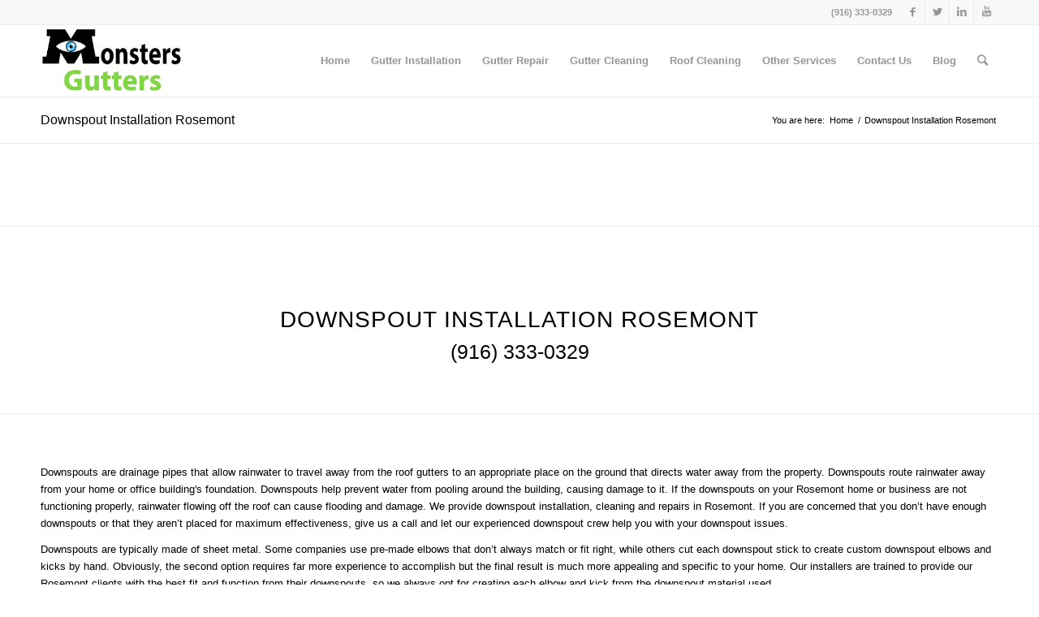

--- FILE ---
content_type: text/html; charset=utf-8
request_url: https://monstersgutter.com/downspout-installation-rosemont/
body_size: 12876
content:
<!DOCTYPE html>
<html lang="en-US" class="html_stretched responsive av-preloader-disabled av-default-lightbox  html_header_top html_logo_left html_main_nav_header html_menu_right html_slim html_header_sticky html_header_shrinking html_header_topbar_active html_mobile_menu_phone html_header_searchicon html_content_align_center html_header_unstick_top_disabled html_header_stretch_disabled html_elegant-blog html_modern-blog html_av-overlay-side html_av-overlay-side-classic html_av-submenu-noclone html_entry_id_1044 av-cookies-no-cookie-consent av-no-preview html_text_menu_active ">
<head>
<meta charset="UTF-8" />


<!-- mobile setting -->
<meta name="viewport" content="width=device-width, initial-scale=1">

<!-- Scripts/CSS and wp_head hook -->
<meta name='robots' content='index, follow, max-image-preview:large, max-snippet:-1, max-video-preview:-1' />

	<!-- This site is optimized with the Yoast SEO plugin v16.2 - https://yoast.com/wordpress/plugins/seo/ -->
	<title>Downspout Installation Rosemont - Monsters Gutter</title>
	<meta name="description" content="Monsters Downspout Installation is the best Downspout Installation Service in Rosemont. Highest quality work in Downspout Installation. (916) 333-0329" />
	<link rel="canonical" href="https://monstersgutter.com/downspout-installation-rosemont/" />
	<meta property="og:locale" content="en_US" />
	<meta property="og:type" content="article" />
	<meta property="og:title" content="Downspout Installation Rosemont - Monsters Gutter" />
	<meta property="og:description" content="Monsters Downspout Installation is the best Downspout Installation Service in Rosemont. Highest quality work in Downspout Installation. (916) 333-0329" />
	<meta property="og:url" content="https://monstersgutter.com/downspout-installation-rosemont/" />
	<meta property="og:site_name" content="Monsters Gutter" />
	<meta name="twitter:card" content="summary" />
	<script type="application/ld+json" class="yoast-schema-graph">{"@context":"https://schema.org","@graph":[{"@type":"WebSite","@id":"https://monstersgutter.com/#website","url":"https://monstersgutter.com/","name":"Monsters Gutter","description":"Best Gutter Cleaning &amp; Repair Service In All of Sacramento.","potentialAction":[{"@type":"SearchAction","target":"https://monstersgutter.com/?s={search_term_string}","query-input":"required name=search_term_string"}],"inLanguage":"en-US"},{"@type":"WebPage","@id":"https://monstersgutter.com/downspout-installation-rosemont/#webpage","url":"https://monstersgutter.com/downspout-installation-rosemont/","name":"Downspout Installation Rosemont - Monsters Gutter","isPartOf":{"@id":"https://monstersgutter.com/#website"},"datePublished":"2019-11-07T20:41:12+00:00","dateModified":"2019-11-07T20:41:12+00:00","description":"Monsters Downspout Installation is the best Downspout Installation Service in Rosemont. Highest quality work in Downspout Installation. (916) 333-0329","breadcrumb":{"@id":"https://monstersgutter.com/downspout-installation-rosemont/#breadcrumb"},"inLanguage":"en-US","potentialAction":[{"@type":"ReadAction","target":["https://monstersgutter.com/downspout-installation-rosemont/"]}]},{"@type":"BreadcrumbList","@id":"https://monstersgutter.com/downspout-installation-rosemont/#breadcrumb","itemListElement":[{"@type":"ListItem","position":1,"item":{"@type":"WebPage","@id":"https://monstersgutter.com/","url":"https://monstersgutter.com/","name":"Home"}},{"@type":"ListItem","position":2,"item":{"@id":"https://monstersgutter.com/downspout-installation-rosemont/#webpage"}}]}]}</script>
	<!-- / Yoast SEO plugin. -->


<link rel="alternate" type="application/rss+xml" title="Monsters Gutter &raquo; Feed" href="https://monstersgutter.com/feed/" />
<link rel="alternate" type="application/rss+xml" title="Monsters Gutter &raquo; Comments Feed" href="https://monstersgutter.com/comments/feed/" />
<link rel="alternate" type="application/rss+xml" title="Monsters Gutter &raquo; Downspout Installation Rosemont Comments Feed" href="https://monstersgutter.com/downspout-installation-rosemont/feed/" />
		<!-- This site uses the Google Analytics by MonsterInsights plugin v8.11.0 - Using Analytics tracking - https://www.monsterinsights.com/ -->
							<script
				src="//www.googletagmanager.com/gtag/js?id=UA-120152217-1"  data-cfasync="false" data-wpfc-render="false" type="text/javascript" async></script>
			<script data-cfasync="false" data-wpfc-render="false" type="text/javascript">
				var mi_version = '8.11.0';
				var mi_track_user = true;
				var mi_no_track_reason = '';
				
								var disableStrs = [
															'ga-disable-UA-120152217-1',
									];

				/* Function to detect opted out users */
				function __gtagTrackerIsOptedOut() {
					for (var index = 0; index < disableStrs.length; index++) {
						if (document.cookie.indexOf(disableStrs[index] + '=true') > -1) {
							return true;
						}
					}

					return false;
				}

				/* Disable tracking if the opt-out cookie exists. */
				if (__gtagTrackerIsOptedOut()) {
					for (var index = 0; index < disableStrs.length; index++) {
						window[disableStrs[index]] = true;
					}
				}

				/* Opt-out function */
				function __gtagTrackerOptout() {
					for (var index = 0; index < disableStrs.length; index++) {
						document.cookie = disableStrs[index] + '=true; expires=Thu, 31 Dec 2099 23:59:59 UTC; path=/';
						window[disableStrs[index]] = true;
					}
				}

				if ('undefined' === typeof gaOptout) {
					function gaOptout() {
						__gtagTrackerOptout();
					}
				}
								window.dataLayer = window.dataLayer || [];

				window.MonsterInsightsDualTracker = {
					helpers: {},
					trackers: {},
				};
				if (mi_track_user) {
					function __gtagDataLayer() {
						dataLayer.push(arguments);
					}

					function __gtagTracker(type, name, parameters) {
						if (!parameters) {
							parameters = {};
						}

						if (parameters.send_to) {
							__gtagDataLayer.apply(null, arguments);
							return;
						}

						if (type === 'event') {
							
														parameters.send_to = monsterinsights_frontend.ua;
							__gtagDataLayer(type, name, parameters);
													} else {
							__gtagDataLayer.apply(null, arguments);
						}
					}

					__gtagTracker('js', new Date());
					__gtagTracker('set', {
						'developer_id.dZGIzZG': true,
											});
															__gtagTracker('config', 'UA-120152217-1', {"forceSSL":"true","link_attribution":"true"} );
										window.gtag = __gtagTracker;										(function () {
						/* https://developers.google.com/analytics/devguides/collection/analyticsjs/ */
						/* ga and __gaTracker compatibility shim. */
						var noopfn = function () {
							return null;
						};
						var newtracker = function () {
							return new Tracker();
						};
						var Tracker = function () {
							return null;
						};
						var p = Tracker.prototype;
						p.get = noopfn;
						p.set = noopfn;
						p.send = function () {
							var args = Array.prototype.slice.call(arguments);
							args.unshift('send');
							__gaTracker.apply(null, args);
						};
						var __gaTracker = function () {
							var len = arguments.length;
							if (len === 0) {
								return;
							}
							var f = arguments[len - 1];
							if (typeof f !== 'object' || f === null || typeof f.hitCallback !== 'function') {
								if ('send' === arguments[0]) {
									var hitConverted, hitObject = false, action;
									if ('event' === arguments[1]) {
										if ('undefined' !== typeof arguments[3]) {
											hitObject = {
												'eventAction': arguments[3],
												'eventCategory': arguments[2],
												'eventLabel': arguments[4],
												'value': arguments[5] ? arguments[5] : 1,
											}
										}
									}
									if ('pageview' === arguments[1]) {
										if ('undefined' !== typeof arguments[2]) {
											hitObject = {
												'eventAction': 'page_view',
												'page_path': arguments[2],
											}
										}
									}
									if (typeof arguments[2] === 'object') {
										hitObject = arguments[2];
									}
									if (typeof arguments[5] === 'object') {
										Object.assign(hitObject, arguments[5]);
									}
									if ('undefined' !== typeof arguments[1].hitType) {
										hitObject = arguments[1];
										if ('pageview' === hitObject.hitType) {
											hitObject.eventAction = 'page_view';
										}
									}
									if (hitObject) {
										action = 'timing' === arguments[1].hitType ? 'timing_complete' : hitObject.eventAction;
										hitConverted = mapArgs(hitObject);
										__gtagTracker('event', action, hitConverted);
									}
								}
								return;
							}

							function mapArgs(args) {
								var arg, hit = {};
								var gaMap = {
									'eventCategory': 'event_category',
									'eventAction': 'event_action',
									'eventLabel': 'event_label',
									'eventValue': 'event_value',
									'nonInteraction': 'non_interaction',
									'timingCategory': 'event_category',
									'timingVar': 'name',
									'timingValue': 'value',
									'timingLabel': 'event_label',
									'page': 'page_path',
									'location': 'page_location',
									'title': 'page_title',
								};
								for (arg in args) {
																		if (!(!args.hasOwnProperty(arg) || !gaMap.hasOwnProperty(arg))) {
										hit[gaMap[arg]] = args[arg];
									} else {
										hit[arg] = args[arg];
									}
								}
								return hit;
							}

							try {
								f.hitCallback();
							} catch (ex) {
							}
						};
						__gaTracker.create = newtracker;
						__gaTracker.getByName = newtracker;
						__gaTracker.getAll = function () {
							return [];
						};
						__gaTracker.remove = noopfn;
						__gaTracker.loaded = true;
						window['__gaTracker'] = __gaTracker;
					})();
									} else {
										console.log("");
					(function () {
						function __gtagTracker() {
							return null;
						}

						window['__gtagTracker'] = __gtagTracker;
						window['gtag'] = __gtagTracker;
					})();
									}
			</script>
				<!-- / Google Analytics by MonsterInsights -->
		<link rel='stylesheet' id='avia-merged-styles-css' href='https://monstersgutter.com/wp-content/uploads/dynamic_avia/avia-merged-styles-97aab0661aa2c03a7da1e39ffa7f22e7.css' type='text/css' media='all' />
<script type='text/javascript' src='https://monstersgutter.com/wp-includes/js/jquery/jquery.min.js?ver=3.6.1' id='jquery-core-js'></script>
<script type='text/javascript' src='https://monstersgutter.com/wp-includes/js/jquery/jquery-migrate.min.js?ver=3.3.2' id='jquery-migrate-js'></script>
<script type='text/javascript' src='https://monstersgutter.com/wp-content/plugins/google-analytics-for-wordpress/assets/js/frontend-gtag.min.js?ver=8.11.0' id='monsterinsights-frontend-script-js'></script>
<script data-cfasync="false" data-wpfc-render="false" type="text/javascript" id='monsterinsights-frontend-script-js-extra'>/* <![CDATA[ */
var monsterinsights_frontend = {"js_events_tracking":"true","download_extensions":"doc,pdf,ppt,zip,xls,docx,pptx,xlsx","inbound_paths":"[{\"path\":\"\\\/go\\\/\",\"label\":\"affiliate\"},{\"path\":\"\\\/recommend\\\/\",\"label\":\"affiliate\"}]","home_url":"https:\/\/monstersgutter.com","hash_tracking":"false","ua":"UA-120152217-1","v4_id":""};/* ]]> */
</script>
<link rel="https://api.w.org/" href="https://monstersgutter.com/wp-json/" /><link rel="alternate" type="application/json" href="https://monstersgutter.com/wp-json/wp/v2/pages/1044" /><link rel="EditURI" type="application/rsd+xml" title="RSD" href="https://monstersgutter.com/xmlrpc.php?rsd" />
<link rel="wlwmanifest" type="application/wlwmanifest+xml" href="https://monstersgutter.com/wp-includes/wlwmanifest.xml" />

<link rel='shortlink' href='https://monstersgutter.com/?p=1044' />
<link rel="alternate" type="application/json+oembed" href="https://monstersgutter.com/wp-json/oembed/1.0/embed?url=https%3A%2F%2Fmonstersgutter.com%2Fdownspout-installation-rosemont%2F" />
<link rel="alternate" type="text/xml+oembed" href="https://monstersgutter.com/wp-json/oembed/1.0/embed?url=https%3A%2F%2Fmonstersgutter.com%2Fdownspout-installation-rosemont%2F&#038;format=xml" />
<script type="text/javascript">
(function(url){
	if(/(?:Chrome\/26\.0\.1410\.63 Safari\/537\.31|WordfenceTestMonBot)/.test(navigator.userAgent)){ return; }
	var addEvent = function(evt, handler) {
		if (window.addEventListener) {
			document.addEventListener(evt, handler, false);
		} else if (window.attachEvent) {
			document.attachEvent('on' + evt, handler);
		}
	};
	var removeEvent = function(evt, handler) {
		if (window.removeEventListener) {
			document.removeEventListener(evt, handler, false);
		} else if (window.detachEvent) {
			document.detachEvent('on' + evt, handler);
		}
	};
	var evts = 'contextmenu dblclick drag dragend dragenter dragleave dragover dragstart drop keydown keypress keyup mousedown mousemove mouseout mouseover mouseup mousewheel scroll'.split(' ');
	var logHuman = function() {
		if (window.wfLogHumanRan) { return; }
		window.wfLogHumanRan = true;
		var wfscr = document.createElement('script');
		wfscr.type = 'text/javascript';
		wfscr.async = true;
		wfscr.src = url + '&r=' + Math.random();
		(document.getElementsByTagName('head')[0]||document.getElementsByTagName('body')[0]).appendChild(wfscr);
		for (var i = 0; i < evts.length; i++) {
			removeEvent(evts[i], logHuman);
		}
	};
	for (var i = 0; i < evts.length; i++) {
		addEvent(evts[i], logHuman);
	}
})('//monstersgutter.com/?wordfence_lh=1&hid=93FC74BEF46302098F8AC9EC296C3195');
</script><script type="text/javascript" src="//monstersgutter.com/?wordfence_syncAttackData=1758545643.978" async></script><style type="text/css"> .comments-link { display: none; } </style><link rel="profile" href="http://gmpg.org/xfn/11" />
<link rel="alternate" type="application/rss+xml" title="Monsters Gutter RSS2 Feed" href="https://monstersgutter.com/feed/" />
<link rel="pingback" href="https://monstersgutter.com/xmlrpc.php" />
<!--[if lt IE 9]><script src="https://monstersgutter.com/wp-content/themes/enfold/js/html5shiv.js"></script><![endif]-->
<link rel="icon" href="https://monstersgutter.com/wp-content/uploads/2018/09/monster-gutters-1030x1030.png" type="image/png">

<!-- To speed up the rendering and to display the site as fast as possible to the user we include some styles and scripts for above the fold content inline -->
<script type="text/javascript">'use strict';var avia_is_mobile=!1;if(/Android|webOS|iPhone|iPad|iPod|BlackBerry|IEMobile|Opera Mini/i.test(navigator.userAgent)&&'ontouchstart' in document.documentElement){avia_is_mobile=!0;document.documentElement.className+=' avia_mobile '}
else{document.documentElement.className+=' avia_desktop '};document.documentElement.className+=' js_active ';(function(){var e=['-webkit-','-moz-','-ms-',''],n='';for(var t in e){if(e[t]+'transform' in document.documentElement.style){document.documentElement.className+=' avia_transform ';n=e[t]+'transform'};if(e[t]+'perspective' in document.documentElement.style)document.documentElement.className+=' avia_transform3d '};if(typeof document.getElementsByClassName=='function'&&typeof document.documentElement.getBoundingClientRect=='function'&&avia_is_mobile==!1){if(n&&window.innerHeight>0){setTimeout(function(){var e=0,o={},a=0,t=document.getElementsByClassName('av-parallax'),i=window.pageYOffset||document.documentElement.scrollTop;for(e=0;e<t.length;e++){t[e].style.top='0px';o=t[e].getBoundingClientRect();a=Math.ceil((window.innerHeight+i-o.top)*0.3);t[e].style[n]='translate(0px, '+a+'px)';t[e].style.top='auto';t[e].className+=' enabled-parallax '}},50)}}})();</script><link rel="icon" href="https://monstersgutter.com/wp-content/uploads/2015/08/cropped-Logo-Smaller-32x32.jpg" sizes="32x32" />
<link rel="icon" href="https://monstersgutter.com/wp-content/uploads/2015/08/cropped-Logo-Smaller-192x192.jpg" sizes="192x192" />
<link rel="apple-touch-icon" href="https://monstersgutter.com/wp-content/uploads/2015/08/cropped-Logo-Smaller-180x180.jpg" />
<meta name="msapplication-TileImage" content="https://monstersgutter.com/wp-content/uploads/2015/08/cropped-Logo-Smaller-270x270.jpg" />
<style type='text/css'>
@font-face {font-family: 'entypo-fontello'; font-weight: normal; font-style: normal; font-display: auto;
src: url('https://monstersgutter.com/wp-content/themes/enfold/config-templatebuilder/avia-template-builder/assets/fonts/entypo-fontello.eot');
src: url('https://monstersgutter.com/wp-content/themes/enfold/config-templatebuilder/avia-template-builder/assets/fonts/entypo-fontello.eot?#iefix') format('embedded-opentype'), 
url('https://monstersgutter.com/wp-content/themes/enfold/config-templatebuilder/avia-template-builder/assets/fonts/entypo-fontello.woff') format('woff'), 
url('https://monstersgutter.com/wp-content/themes/enfold/config-templatebuilder/avia-template-builder/assets/fonts/entypo-fontello.ttf') format('truetype'), 
url('https://monstersgutter.com/wp-content/themes/enfold/config-templatebuilder/avia-template-builder/assets/fonts/entypo-fontello.svg#entypo-fontello') format('svg');
} #top .avia-font-entypo-fontello, body .avia-font-entypo-fontello, html body [data-av_iconfont='entypo-fontello']:before{ font-family: 'entypo-fontello'; }
</style>

<!--
Debugging Info for Theme support: 

Theme: Enfold
Version: 4.6.3.1
Installed: enfold
AviaFramework Version: 5.0
AviaBuilder Version: 0.9.5
aviaElementManager Version: 1.0.1
ML:1024-PU:76-PLA:15
WP:6.1.8
Compress: CSS:all theme files - JS:all theme files
Updates: disabled
PLAu:15
-->
</head>




<body id="top" class="page-template-default page page-id-1044  rtl_columns stretched helvetica-neue-websave helvetica_neue" itemscope="itemscope" itemtype="https://schema.org/WebPage" >

	
	<div id='wrap_all'>

	
<header id='header' class='all_colors header_color light_bg_color  av_header_top av_logo_left av_main_nav_header av_menu_right av_slim av_header_sticky av_header_shrinking av_header_stretch_disabled av_mobile_menu_phone av_header_searchicon av_header_unstick_top_disabled av_bottom_nav_disabled  av_header_border_disabled'  role="banner" itemscope="itemscope" itemtype="https://schema.org/WPHeader" >

		<div id='header_meta' class='container_wrap container_wrap_meta  av_icon_active_right av_extra_header_active av_phone_active_right av_entry_id_1044'>
		
			      <div class='container'>
			      <ul class='noLightbox social_bookmarks icon_count_4'><li class='social_bookmarks_facebook av-social-link-facebook social_icon_1'><a target="_blank" aria-label="Link to Facebook" href='https://www.facebook.com/Cleaning-Sacramento-Gutters-463996193773975/' aria-hidden='true' data-av_icon='' data-av_iconfont='entypo-fontello' title='Facebook' rel="noopener"><span class='avia_hidden_link_text'>Facebook</span></a></li><li class='social_bookmarks_twitter av-social-link-twitter social_icon_2'><a target="_blank" aria-label="Link to Twitter" href='https://twitter.com/CleanSacGutters' aria-hidden='true' data-av_icon='' data-av_iconfont='entypo-fontello' title='Twitter' rel="noopener"><span class='avia_hidden_link_text'>Twitter</span></a></li><li class='social_bookmarks_linkedin av-social-link-linkedin social_icon_3'><a target="_blank" aria-label="Link to LinkedIn" href='https://www.linkedin.com/company/cleaning-sacramento-gutters' aria-hidden='true' data-av_icon='' data-av_iconfont='entypo-fontello' title='LinkedIn' rel="noopener"><span class='avia_hidden_link_text'>LinkedIn</span></a></li><li class='social_bookmarks_youtube av-social-link-youtube social_icon_4'><a target="_blank" aria-label="Link to Youtube" href='https://www.youtube.com/channel/UCw1dHCQNay7Ds2vlccQpbZg' aria-hidden='true' data-av_icon='' data-av_iconfont='entypo-fontello' title='Youtube' rel="noopener"><span class='avia_hidden_link_text'>Youtube</span></a></li></ul><div class='phone-info '><span><a href="tel:916-333-0329">(916) 333-0329</a></span></div>			      </div>
		</div>

		<div  id='header_main' class='container_wrap container_wrap_logo'>
	
        <div class='container av-logo-container'><div class='inner-container'><span class='logo'><a href='https://monstersgutter.com/'><img height='100' width='300' src='https://monstersgutter.com/wp-content/uploads/2017/03/monsters-gutters.jpg' alt='Monsters Gutter' title='' /></a></span><nav class='main_menu' data-selectname='Select a page'  role="navigation" itemscope="itemscope" itemtype="https://schema.org/SiteNavigationElement" ><div class="avia-menu av-main-nav-wrap"><ul id="avia-menu" class="menu av-main-nav"><li id="menu-item-15" class="menu-item menu-item-type-custom menu-item-object-custom menu-item-home menu-item-has-children menu-item-top-level menu-item-top-level-1"><a href="http://monstersgutter.com" itemprop="url"><span class="avia-bullet"></span><span class="avia-menu-text">Home</span><span class="avia-menu-fx"><span class="avia-arrow-wrap"><span class="avia-arrow"></span></span></span></a>


<ul class="sub-menu">
	<li id="menu-item-16" class="menu-item menu-item-type-post_type menu-item-object-page"><a title="About Us" href="https://monstersgutter.com/about-cleaning-sacramento-gutters/" itemprop="url"><span class="avia-bullet"></span><span class="avia-menu-text">About Us</span></a></li>
</ul>
</li>
<li id="menu-item-1089" class="menu-item menu-item-type-post_type menu-item-object-page menu-item-has-children menu-item-top-level menu-item-top-level-2"><a href="https://monstersgutter.com/gutter-installation-sacramento/" itemprop="url"><span class="avia-bullet"></span><span class="avia-menu-text">Gutter Installation</span><span class="avia-menu-fx"><span class="avia-arrow-wrap"><span class="avia-arrow"></span></span></span></a>


<ul class="sub-menu">
	<li id="menu-item-1093" class="menu-item menu-item-type-post_type menu-item-object-page"><a href="https://monstersgutter.com/copper-gutter-installation-sacramento/" itemprop="url"><span class="avia-bullet"></span><span class="avia-menu-text">Copper Gutter Installation</span></a></li>
	<li id="menu-item-1702" class="menu-item menu-item-type-post_type menu-item-object-page"><a title="Gutter Replacement Sacramento" href="https://monstersgutter.com/gutter-replacement-sacramento/" itemprop="url"><span class="avia-bullet"></span><span class="avia-menu-text">Gutter Replacement</span></a></li>
	<li id="menu-item-1085" class="menu-item menu-item-type-post_type menu-item-object-page"><a href="https://monstersgutter.com/specialty-gutter-installation-sacramento/" itemprop="url"><span class="avia-bullet"></span><span class="avia-menu-text">Specialty Gutter Installation</span></a></li>
</ul>
</li>
<li id="menu-item-1088" class="menu-item menu-item-type-post_type menu-item-object-page menu-item-top-level menu-item-top-level-3"><a href="https://monstersgutter.com/gutter-repair-sacramento/" itemprop="url"><span class="avia-bullet"></span><span class="avia-menu-text">Gutter Repair</span><span class="avia-menu-fx"><span class="avia-arrow-wrap"><span class="avia-arrow"></span></span></span></a></li>
<li id="menu-item-1091" class="menu-item menu-item-type-post_type menu-item-object-page menu-item-top-level menu-item-top-level-4"><a href="https://monstersgutter.com/gutter-cleaning-sacramento/" itemprop="url"><span class="avia-bullet"></span><span class="avia-menu-text">Gutter Cleaning</span><span class="avia-menu-fx"><span class="avia-arrow-wrap"><span class="avia-arrow"></span></span></span></a></li>
<li id="menu-item-1087" class="menu-item menu-item-type-post_type menu-item-object-page menu-item-has-children menu-item-top-level menu-item-top-level-5"><a href="https://monstersgutter.com/roof-cleaning-sacramento/" itemprop="url"><span class="avia-bullet"></span><span class="avia-menu-text">Roof Cleaning</span><span class="avia-menu-fx"><span class="avia-arrow-wrap"><span class="avia-arrow"></span></span></span></a>


<ul class="sub-menu">
	<li id="menu-item-1086" class="menu-item menu-item-type-post_type menu-item-object-page"><a href="https://monstersgutter.com/roof-wash-sacramento/" itemprop="url"><span class="avia-bullet"></span><span class="avia-menu-text">Roof Wash</span></a></li>
</ul>
</li>
<li id="menu-item-45" class="menu-item menu-item-type-post_type menu-item-object-page menu-item-has-children menu-item-top-level menu-item-top-level-6"><a href="https://monstersgutter.com/services-offered/" itemprop="url"><span class="avia-bullet"></span><span class="avia-menu-text">Other Services</span><span class="avia-menu-fx"><span class="avia-arrow-wrap"><span class="avia-arrow"></span></span></span></a>


<ul class="sub-menu">
	<li id="menu-item-1092" class="menu-item menu-item-type-post_type menu-item-object-page"><a href="https://monstersgutter.com/downspout-installation-sacramento/" itemprop="url"><span class="avia-bullet"></span><span class="avia-menu-text">Downspout Installation</span></a></li>
	<li id="menu-item-1701" class="menu-item menu-item-type-post_type menu-item-object-page"><a title="Downspout Replacement Sacramento" href="https://monstersgutter.com/downspout-replacement-sacramento/" itemprop="url"><span class="avia-bullet"></span><span class="avia-menu-text">Downspout Replacement</span></a></li>
	<li id="menu-item-1090" class="menu-item menu-item-type-post_type menu-item-object-page"><a href="https://monstersgutter.com/gutter-guard-installation-sacramento/" itemprop="url"><span class="avia-bullet"></span><span class="avia-menu-text">Gutter Guard Installation</span></a></li>
	<li id="menu-item-1700" class="menu-item menu-item-type-post_type menu-item-object-page"><a title="Rain Chain Installation Sacramento" href="https://monstersgutter.com/rain-chain-installation-sacramento/" itemprop="url"><span class="avia-bullet"></span><span class="avia-menu-text">Rain Chain Installation</span></a></li>
</ul>
</li>
<li id="menu-item-20" class="menu-item menu-item-type-post_type menu-item-object-page menu-item-mega-parent  menu-item-top-level menu-item-top-level-7"><a href="https://monstersgutter.com/contact-us/" itemprop="url"><span class="avia-bullet"></span><span class="avia-menu-text">Contact Us</span><span class="avia-menu-fx"><span class="avia-arrow-wrap"><span class="avia-arrow"></span></span></span></a></li>
<li id="menu-item-465" class="menu-item menu-item-type-post_type menu-item-object-page menu-item-mega-parent  menu-item-top-level menu-item-top-level-8"><a title="Blog" href="https://monstersgutter.com/blog/" itemprop="url"><span class="avia-bullet"></span><span class="avia-menu-text">Blog</span><span class="avia-menu-fx"><span class="avia-arrow-wrap"><span class="avia-arrow"></span></span></span></a></li>
<li id="menu-item-search" class="noMobile menu-item menu-item-search-dropdown menu-item-avia-special"><a aria-label="Search" href="?s=" rel="nofollow" data-avia-search-tooltip="

&lt;form role=&quot;search&quot; action=&quot;https://monstersgutter.com/&quot; id=&quot;searchform&quot; method=&quot;get&quot; class=&quot;&quot;&gt;
	&lt;div&gt;
		&lt;input type=&quot;submit&quot; value=&quot;&quot; id=&quot;searchsubmit&quot; class=&quot;button avia-font-entypo-fontello&quot; /&gt;
		&lt;input type=&quot;text&quot; id=&quot;s&quot; name=&quot;s&quot; value=&quot;&quot; placeholder='Search' /&gt;
			&lt;/div&gt;
&lt;/form&gt;" aria-hidden='true' data-av_icon='' data-av_iconfont='entypo-fontello'><span class="avia_hidden_link_text">Search</span></a></li><li class="av-burger-menu-main menu-item-avia-special ">
	        			<a href="#">
							<span class="av-hamburger av-hamburger--spin av-js-hamburger">
					        <span class="av-hamburger-box">
						          <span class="av-hamburger-inner"></span>
						          <strong>Menu</strong>
					        </span>
							</span>
						</a>
	        		   </li></ul></div></nav></div> </div> 
		<!-- end container_wrap-->
		</div>
		<div class='header_bg'></div>

<!-- end header -->
</header>
		
	<div id='main' class='all_colors' data-scroll-offset='88'>

	<div class='stretch_full container_wrap alternate_color light_bg_color title_container'><div class='container'><h1 class='main-title entry-title '><a href='https://monstersgutter.com/downspout-installation-rosemont/' rel='bookmark' title='Permanent Link: Downspout Installation Rosemont'  itemprop="headline" >Downspout Installation Rosemont</a></h1><div class="breadcrumb breadcrumbs avia-breadcrumbs"><div class="breadcrumb-trail" xmlns:v="https://rdf.data-vocabulary.org/#"><span class="trail-before"><span class="breadcrumb-title">You are here:</span></span> <span><a rel="v:url" property="v:title" href="https://monstersgutter.com" title="Monsters Gutter"  class="trail-begin">Home</a></span> <span class="sep">/</span> <span class="trail-end">Downspout Installation Rosemont</span></div></div></div></div>
		<div class='container_wrap container_wrap_first main_color fullsize'>

			<div class='container'>

				<main class='template-page content  av-content-full alpha units'  role="main" itemprop="mainContentOfPage" >

                    
		<article class='post-entry post-entry-type-page post-entry-1044'  itemscope="itemscope" itemtype="https://schema.org/CreativeWork" >

			<div class="entry-content-wrapper clearfix">
                <header class="entry-content-header"></header><div class="entry-content"  itemprop="text" ></div></div></div><!-- close content main div --></div></div><div id='av_section_1'  class='avia-section main_color avia-section-default avia-no-border-styling avia-bg-style-scroll   container_wrap fullsize' style=' '  ><div class='container' ><div class='template-page content  av-content-full alpha units'><div class='post-entry post-entry-type-page post-entry-1044'><div class='entry-content-wrapper clearfix'>

<div class="flex_column av_one_full  flex_column_div av-zero-column-padding first  " style='border-radius:0px; '><div  style='padding-bottom:10px; ' class='av-special-heading av-special-heading-h2  blockquote modern-quote modern-centered  '><h2 class='av-special-heading-tag '  itemprop="headline"  >Downspout Installation Rosemont</h2><div class ='av-subheading av-subheading_below  ' style='font-size:25px;'><p><a href="tel:916-333-0329">(916) 333-0329</a></p>
</div><div class='special-heading-border'><div class='special-heading-inner-border' ></div></div></div></div></div></div></div><!-- close content main div --></div></div><div id='av_section_2'  class='avia-section main_color avia-section-default avia-no-border-styling avia-bg-style-scroll   container_wrap fullsize' style=' '  ><div class='container' ><div class='template-page content  av-content-full alpha units'><div class='post-entry post-entry-type-page post-entry-1044'><div class='entry-content-wrapper clearfix'>

<div class="flex_column av_one_full  flex_column_div av-zero-column-padding first  " style='border-radius:0px; '><section class="av_textblock_section "  itemscope="itemscope" itemtype="https://schema.org/CreativeWork" ><div class='avia_textblock  '   itemprop="text" ><p>Downspouts are drainage pipes that allow rainwater to travel away from the roof gutters to an appropriate place on the ground that directs water away from the property. Downspouts route rainwater away from your home or office building's foundation. Downspouts help prevent water from pooling around the building, causing damage to it. If the downspouts on your Rosemont home or business are not functioning properly, rainwater flowing off the roof can cause flooding and damage. We provide downspout installation, cleaning and repairs in Rosemont. If you are concerned that you don’t have enough downspouts or that they aren’t placed for maximum effectiveness, give us a call and let our experienced downspout crew help you with your downspout issues.</p>
<p>Downspouts are typically made of sheet metal. Some companies use pre-made elbows that don’t always match or fit right, while others cut each downspout stick to create custom downspout elbows and kicks by hand. Obviously, the second option requires far more experience to accomplish but the final result is much more appealing and specific to your home. Our installers are trained to provide our Rosemont clients with the best fit and function from their downspouts, so we always opt for creating each elbow and kick from the downspout material used.</p>
<p>Monsters Gutter does its best to meet every customer’s expectation and request, but we won’t cut corners and we refuse to build a custom eyesore just to save a few dollars. Downspouts come in multiple shapes in sizes including round and rectangle. There are different size downspouts and designs, not to mention a wide array of colors available for installation. We help our clients match downspouts to their current home and gutter designs with ease. We can even integrate scuppers and ornamental metal into your gutter system. At Monsters Gutter, we are completely prepared for any Rosemont gutter design.</p>
<p>Many clients don't know that a downspout is needed every 35-40 feet for proper release of water. Many homes have double or sometimes triple that number because of how the gutter system is laid out. In an effort to cut costs, some other gutter installation companies design an inadequate gutter system for their clients and fail to install enough downspouts to effectively protect the foundation from the water release. Protect your home or business from foundation damage by calling the best gutter service in Rosemont, Monsters Gutters, at <a href="tel:916-333-0329">(916) 333-0329</a>.</p>
</div></section></div></div></div></div><!-- close content main div --></div></div><div id='av_section_3'  class='avia-section main_color avia-section-default avia-no-border-styling avia-bg-style-scroll   container_wrap fullsize' style=' '  ><div class='container' ><div class='template-page content  av-content-full alpha units'><div class='post-entry post-entry-type-page post-entry-1044'><div class='entry-content-wrapper clearfix'>
<div class="flex_column av_one_full  flex_column_div av-zero-column-padding first  " style='border-radius:0px; '><div  class='avia-image-container  av-styling-    avia-align-center '  itemprop="image" itemscope="itemscope" itemtype="https://schema.org/ImageObject"  ><div class='avia-image-container-inner'><div class='avia-image-overlay-wrap'><img class='avia_image' src='https://monstersgutter.com/wp-content/uploads/2018/01/Header-Downspout-Copy-1024x392.jpg' alt='Downspout Install' title='Downspout Install' height="392" width="1024"  itemprop="thumbnailUrl"  /></div></div></div></div>


</div></div></div><!-- close content main div --></div></div><div id='av_section_4'  class='avia-section main_color avia-section-default avia-no-border-styling avia-bg-style-scroll   container_wrap fullsize' style=' '  ><div class='container' ><div class='template-page content  av-content-full alpha units'><div class='post-entry post-entry-type-page post-entry-1044'><div class='entry-content-wrapper clearfix'>
<div class="flex_column av_one_full  flex_column_div av-zero-column-padding first  " style='border-radius:0px; '><section class="av_textblock_section "  itemscope="itemscope" itemtype="https://schema.org/CreativeWork" ><div class='avia_textblock  '   itemprop="text" ><p>Installing downspouts in any gutter system is an obvious requirement. There are some cases where you can use a rain chain but for most you need a downspout. Many of our customers have gutters all the way around the house yet their downspouts are few and far between. Failure to include an adequate number of well-placed downspouts will result in your gutters overfilling with water and causing damage to your property.</p>
<p>Leaving puddles of water in sections of the gutter leads to rust and other issues. Installing the right number of downspouts for optimum drainage is a standard for our company. Many of our Rosemont customers need to improve the current drainage performance of their gutter system. They know to call us to do it right the first time.</p>
<p>Installation is simple for a Rosemont single story or two story downspout to drain water from the gutter and roof. Downspouts are designed to remove water from the gutter or roof and push that water away from the foundation, which protects your home or business during the rains that happen throughout the year. Strategically installing additional downspouts is a key way to prevent overflowing gutters and most Rosemont residents understand their importance.</p>
</div></section></div>


</div></div></div><!-- close content main div --></div></div><div id='av_section_5'  class='avia-section main_color avia-section-default avia-no-border-styling avia-bg-style-scroll   container_wrap fullsize' style=' '  ><div class='container' ><div class='template-page content  av-content-full alpha units'><div class='post-entry post-entry-type-page post-entry-1044'><div class='entry-content-wrapper clearfix'>
<div class="flex_column av_one_third  flex_column_div av-zero-column-padding first  " style='border-radius:0px; '><div  class='avia-image-container  av-styling-    avia-align-center '  itemprop="image" itemscope="itemscope" itemtype="https://schema.org/ImageObject"  ><div class='avia-image-container-inner'><div class='avia-image-overlay-wrap'><img class='avia_image' src='https://monstersgutter.com/wp-content/uploads/2018/01/Copper-Gutter-Copper-Downspout-Install-repair-Copy-1.jpg' alt='Installed Copper Downspouts' title='Installed Copper Downspouts' height="300" width="300"  itemprop="thumbnailUrl"  /></div></div></div></div><div class="flex_column av_one_third  flex_column_div av-zero-column-padding   " style='border-radius:0px; '><div  class='avia-image-container  av-styling-    avia-align-center '  itemprop="image" itemscope="itemscope" itemtype="https://schema.org/ImageObject"  ><div class='avia-image-container-inner'><div class='avia-image-overlay-wrap'><img class='avia_image' src='https://monstersgutter.com/wp-content/uploads/2018/01/downspout-installation-Copy-1.jpg' alt='downspout installation' title='downspout installation' height="300" width="300"  itemprop="thumbnailUrl"  /></div></div></div></div><div class="flex_column av_one_third  flex_column_div av-zero-column-padding   " style='border-radius:0px; '><div  class='avia-image-container  av-styling-    avia-align-center '  itemprop="image" itemscope="itemscope" itemtype="https://schema.org/ImageObject"  ><div class='avia-image-container-inner'><div class='avia-image-overlay-wrap'><img class='avia_image' src='https://monstersgutter.com/wp-content/uploads/2018/01/Copper-Gutter-Rain-Chain-Copy-1.jpg' alt='Copper Rain Chain Installed' title='Copper Rain Chain Installed' height="300" width="300"  itemprop="thumbnailUrl"  /></div></div></div></div>


</div></div></div><!-- close content main div --></div></div><div id='av_section_6'  class='avia-section main_color avia-section-default avia-no-border-styling avia-bg-style-scroll   container_wrap fullsize' style=' '  ><div class='container' ><div class='template-page content  av-content-full alpha units'><div class='post-entry post-entry-type-page post-entry-1044'><div class='entry-content-wrapper clearfix'>

<div class="flex_column av_one_full  flex_column_div av-zero-column-padding first  " style='border-radius:0px; '><div  class="togglecontainer   toggle_close_all " >
<section class="av_toggle_section"  itemscope="itemscope" itemtype="https://schema.org/CreativeWork"  >    <div class="single_toggle" data-tags="{All} "  >        <p data-fake-id="#toggle-id-1" class="toggler "  itemprop="headline"    role="tab" tabindex="0" aria-controls="toggle-id-1">Why Monsters Gutter for Downspout Installations?<span class="toggle_icon" >        <span class="vert_icon"></span><span class="hor_icon"></span></span></p>        <div id="toggle-id-1-container" class="toggle_wrap "  >            <div class="toggle_content invers-color "  itemprop="text"   ><h4>Downspout Installation Rosemont</h4>
<p>In addition to downspout installation in Rosemont, we recommend regular inspections and maintenance to make sure your gutters are draining at their peak performance and are not leaking. We are a family owned and operated company local to Rosemont, so you are sure to have a friendly positive experience.</p>
<p>Much like when you are searching for any other contracting service, when you are looking for a Rosemont company for gutter or downspout repair or installation, make sure you look for a licensed contractor. Anyone can say they can do gutter and downspout installations, but if they aren't trained enough or willing to go through the proper legal steps it takes to become licensed, bonded and insured, you may be sorry you chose them for your project. Monsters Gutter is skilled, licensed, bonded and insured for your protection.</p>
<p>It is safe to say that an unlicensed or uninsured individual is not going to pay attention to safety or to the tiny details that a licensed contractor will consider. Anyone can go to the CSLB website to see if a contractor is licensed, so check us out when you are ready for a downspout installation in Rosemont and give us a call. You will be glad you did.</p>
<p>Clean and functioning downspouts on your gutter system are vital for protecting your home from the rain that we experience. Clogged, damaged or leaky downspouts can cause problems and issues around your home such as water into a basement or foundation seepage. Improperly functioning gutters or downspouts can also cause siding damage and roof rot. If you are noticing any of these issues at your home or business, call us right away.</p>
<p>Our Rosemont downspout installation crew is made up of highly qualified technicians who only use the best quality downspout materials to help protect one of your most important assets. Monsters Gutter has served the Rosemont area for many years now and we pride ourselves on our attention to quality, detail and affordability.<br />
If you are looking for downspout installation in Rosemont at an affordable price, call Monsters Gutter for an estimate.</p>
            </div>        </div>    </div></section>
<section class="av_toggle_section"  itemscope="itemscope" itemtype="https://schema.org/CreativeWork"  >    <div class="single_toggle" data-tags="{All} "  >        <p data-fake-id="#toggle-id-2" class="toggler "  itemprop="headline"    role="tab" tabindex="0" aria-controls="toggle-id-2">Downspout Repair and Replacement<span class="toggle_icon" >        <span class="vert_icon"></span><span class="hor_icon"></span></span></p>        <div id="toggle-id-2-container" class="toggle_wrap "  >            <div class="toggle_content invers-color "  itemprop="text"   ><p>Do your downspouts appear to be damaged, clogged or missing altogether? Monsters Gutter can repair and replace downspouts in no time at all. We custom build them onsite to fit your home or business’ specific shape and needs. If you are having issues with flooding and foundation problems, you could have damaged downspouts, not enough downspouts, or an overall drainage problem. Our experts can get to the cause of the problem and offer the best solution. Monsters Gutter offers estimates for Rosemont downspout installation as well as cleaning.</p>
            </div>        </div>    </div></section>
<section class="av_toggle_section"  itemscope="itemscope" itemtype="https://schema.org/CreativeWork"  >    <div class="single_toggle" data-tags="{All} "  >        <p data-fake-id="#toggle-id-3" class="toggler "  itemprop="headline"    role="tab" tabindex="0" aria-controls="toggle-id-3">Gutter and Downspout Drainage Solutions<span class="toggle_icon" >        <span class="vert_icon"></span><span class="hor_icon"></span></span></p>        <div id="toggle-id-3-container" class="toggle_wrap "  >            <div class="toggle_content invers-color "  itemprop="text"   ><p>Even the best gutter system with clean downspouts won’t be any good if the water is not draining away from your structure in the right places. Monsters Gutter offers recommendations for optimal gutter and downspout placement on every estimate. Ideal placement will ensure that you no longer have problems with water erosion in your foundation as a result of the gutter and downspout system.</p>
<p>If your Rosemont home or business is having problems related to roof water drainage, call us today. We can assess your current drainage situation and recommend the best solution, from cleaning to repairs to downspout installation.</p>
<p>If you are interested in quality downspout installation in Rosemont at an affordable price, you have come to the right place. Monsters Gutter takes great pride in our work so much that our workmanship is 100% warrantied. Rest assured that we will provide quality service in a timely fashion.</p>
            </div>        </div>    </div></section>
<section class="av_toggle_section"  itemscope="itemscope" itemtype="https://schema.org/CreativeWork"  >    <div class="single_toggle" data-tags="{All} "  >        <p data-fake-id="#toggle-id-4" class="toggler "  itemprop="headline"    role="tab" tabindex="0" aria-controls="toggle-id-4">Available Downspout Styles<span class="toggle_icon" >        <span class="vert_icon"></span><span class="hor_icon"></span></span></p>        <div id="toggle-id-4-container" class="toggle_wrap "  >            <div class="toggle_content invers-color "  itemprop="text"   ><p><strong>Plain-Rectangle Downspouts</strong></p>
<p>Plain rectangle downspouts offer the most common and traditional look. With their flat, plain sides and sharp-angled elbows, they provide the best fit aesthetically for our two fascia styles (5” and 7”) of rain gutters. Rectangle downspouts are made from steel and are available in two sizes (2x3 or 4x6) as well as custom sizes. They also come in a variety of colors to match or compliment your gutters or property’s paint section.</p>
<p><strong>Corrugated Downspouts</strong></p>
<p>Corrugated downspouts have parallel grooves and ridges down the length of the stick. The bends are rounded and less likely to clog if you are concerned that you will have a lot of small debris draining through the downspouts. Corrugated downspouts are typically made from aluminum.</p>
<p><strong>Round Downspouts</strong></p>
<p>Round downspouts offer a very distinctive look. They are typically made of steel and come in a standard size of 3-inches around, although we can also order them in other sizes.</p>
<p><strong>Customized Installation</strong></p>
<p>At Monsters Gutter we provide complete downspout solutions in Rosemont for both commercial and residential customers. Our main focus is to ensure you are 100% satisfied with each interaction with us. We use only quality materials. No downspout installation in Rosemont is too small or big for us to handle. This includes roof drains or scuppers and custom downspouts for commercial applications.</p>
<p>A new downspout installation will help to make sure rainwater properly drains away from your home or business. Our skilled team will go over the placement of your downspout with you so they are in the prime places to properly drain water away from your home and foundation without getting in the way.</p>
            </div>        </div>    </div></section>
</div></div></div></div></div><!-- close content main div --></div></div><div id='av_section_7'  class='avia-section main_color avia-section-default avia-no-border-styling avia-bg-style-scroll   container_wrap fullsize' style=' '  ><div class='container' ><div class='template-page content  av-content-full alpha units'><div class='post-entry post-entry-type-page post-entry-1044'><div class='entry-content-wrapper clearfix'>

<div class="flex_column av_one_full  flex_column_div av-zero-column-padding first  " style='border-radius:0px; '><div  style='padding-bottom:10px; ' class='av-special-heading av-special-heading-h3  blockquote modern-quote modern-centered  '><h3 class='av-special-heading-tag '  itemprop="headline"  >Downspout Installation in Rosemont</h3><div class ='av-subheading av-subheading_below  ' style='font-size:16px;'><p>Call For Your Estimate Today! <a href="tel:916-333-0329">(916) 333-0329</a></p>
</div><div class='special-heading-border'><div class='special-heading-inner-border' ></div></div></div></div>
</div><footer class="entry-footer"></footer>			</div>

		</article><!--end post-entry-->



				<!--end content-->
				</main>

				
			</div><!--end container-->

		</div><!-- close default .container_wrap element -->



						<div class='container_wrap footer_color' id='footer'>

					<div class='container'>

						<div class='flex_column av_one_third  first el_before_av_one_third'><section id="text-3" class="widget clearfix widget_text">			<div class="textwidget"><p><a title="Plumbing Sacramento" href="https://monstersplumbing.com/">Monsters Plumbing</a><br />
<a title="Electrical Sacramento" href="https://monsterselectric.com/">Monsters Electric</a></p>
</div>
		<span class="seperator extralight-border"></span></section></div><div class='flex_column av_one_third  el_after_av_one_third  el_before_av_one_third '><section id="text-4" class="widget clearfix widget_text">			<div class="textwidget"><p><a title="Roofing Sacramento" href="https://monstersroofing.com/">Monsters Roofing</a><br />
<a title="Concrete Sacramento" href="https://monstersconcrete.com/">Monsters Concrete</a></p>
</div>
		<span class="seperator extralight-border"></span></section></div><div class='flex_column av_one_third  el_after_av_one_third  el_before_av_one_third '><section id="nav_menu-3" class="widget clearfix widget_nav_menu"><div class="menu-footer-container"><ul id="menu-footer" class="menu"><li id="menu-item-1304" class="menu-item menu-item-type-post_type menu-item-object-page menu-item-privacy-policy menu-item-1304"><a href="https://monstersgutter.com/privacy-policy/">Privacy Policy</a></li>
</ul></div><span class="seperator extralight-border"></span></section></div>

					</div>


				<!-- ####### END FOOTER CONTAINER ####### -->
				</div>

	


			

			
				<footer class='container_wrap socket_color' id='socket'  role="contentinfo" itemscope="itemscope" itemtype="https://schema.org/WPFooter" >
                    <div class='container'>

                        <span class='copyright'>Not a Licensed Contractor, Bulaich Enterprises Inc. - <a rel='nofollow' href='https://kriesi.at'>powered by Enfold WordPress Theme</a></span>

                        
                    </div>

	            <!-- ####### END SOCKET CONTAINER ####### -->
				</footer>


					<!-- end main -->
		</div>
		
		<!-- end wrap_all --></div>

<a href='#top' title='Scroll to top' id='scroll-top-link' aria-hidden='true' data-av_icon='' data-av_iconfont='entypo-fontello'><span class="avia_hidden_link_text">Scroll to top</span></a>

<div id="fb-root"></div>


 <script type='text/javascript'>
 /* <![CDATA[ */  
var avia_framework_globals = avia_framework_globals || {};
    avia_framework_globals.frameworkUrl = 'https://monstersgutter.com/wp-content/themes/enfold/framework/';
    avia_framework_globals.installedAt = 'https://monstersgutter.com/wp-content/themes/enfold/';
    avia_framework_globals.ajaxurl = 'https://monstersgutter.com/wp-admin/admin-ajax.php';
/* ]]> */ 
</script>
 
 <script type='text/javascript' src='https://monstersgutter.com/wp-includes/js/comment-reply.min.js?ver=e0a9590379eca59778301b907f9087ff' id='comment-reply-js'></script>
<script type='text/javascript' src='https://monstersgutter.com/wp-content/uploads/dynamic_avia/avia-footer-scripts-a658080a20f5e094d0863e9302cb2d08.js' id='avia-footer-scripts-js'></script>
</body>
</html>

<!-- This website is like a Rocket, isn't it? Performance optimized by WP Rocket. Learn more: https://wp-rocket.me - Debug: cached@1758545643 -->